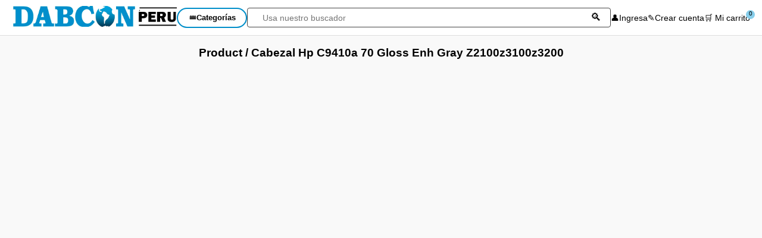

--- FILE ---
content_type: text/html; charset=UTF-8
request_url: https://dabconperu.com/product/cabezal-hp-c9410a-70-gloss-enh-gray-z2100z3100z3200/
body_size: 3417
content:
<!DOCTYPE html>
<html lang="es">
<head>
<meta charset="UTF-8">
<base href="https://dabconperu.com/" >
<meta name="viewport" content="width=device-width, initial-scale=1.0">
<title>Dabcon Peru</title>
<link rel="stylesheet" href="css/style.css">
<link rel="stylesheet" href="css/menu.css">
<script src="utilitario/js/jquery.min.js"></script>
<script src="js/menu.js"></script>
</head>
<body>
<header class="header">
<div class="container">
<div class="menu-toggle" id="open-menu">&#8801;</div>
<div class="logo"><a href='./'><img src="images/logo.png" alt="Dabcon Peru"></a></div>
<nav class="nav-main" id="nav-main">
	<div class="mobile-header">
		<span>Categorías</span>
		<span id="close-menu" class="close-btn">&times;</span>
	</div>	
	<div class="cat-wrapper"><button class="btn-cat-pc"><span class="utf-icon">&#10872;</span> Categorías</button>
	<ul class="menu-l1">
	<li class="has-sub">
	<div class="item-link">
		<a href="impresora/">Impresora</a>
		<span class="exp-icon" data-pc="&#8919;" data-mobile="+"></span>
	</div>
	<ul class="menu-l2">
	<li><a href='impresora/hp/'>Hp</a></li>
	<li><a href='impresora/brother/'>Brother</a></li>
	<li><a href='impresora/canon/'>Canon</a></li>
	<li><a href='impresora/epson/'>Epson</a></li>	</ul>	
	</li>
	<li class="has-sub">
	<div class="item-link">
		<a href="tinta/">Tinta</a>
		<span class="exp-icon" data-pc="&#8919;" data-mobile="+"></span>
	</div>
	<ul class="menu-l2">
		
			<li><a href="tinta/hp/">Hp</a></li>
		
			<li><a href="tinta/brother/">Brother</a></li>
		
			<li><a href="tinta/canon/">Canon</a></li>
		
			<li><a href="tinta/dabcolor/">Dabcolor</a></li>
		
			<li><a href="tinta/epson/">Epson</a></li>
		
			<li><a href="tinta/halion/">Halion</a></li>
		
			<li><a href="tinta/ribbon/">Ribbon</a></li>
		
			<li><a href="tinta/avatec/">Avatec</a></li>
		
			<li><a href="tinta/lexmark/">Lexmark</a></li>
		
			<li><a href="tinta/oki-data/">Oki Data</a></li>
		
			<li><a href="tinta/panasonic/">Panasonic</a></li>
		
			<li><a href="tinta/samsung/">Samsung</a></li>
		
			<li><a href="tinta/image/">Image</a></li>
		
			<li><a href="tinta/sharp/">Sharp</a></li>
		
			<li><a href="tinta/konica-minolta/">Konica Minolta</a></li>
		
			<li><a href="tinta/toshiba/">Toshiba</a></li>
		
			<li><a href="tinta/ricoh/">Ricoh</a></li>
		
			<li><a href="tinta/print-rite/">Print Rite</a></li>
		
			<li><a href="tinta/amida/">Amida</a></li>
		
			<li><a href="tinta/premuin/">Premuin</a></li>
		
			<li><a href="tinta/ams/">AMS</a></li>
		
			<li><a href="tinta/printronix/">Printronix</a></li>
		
			<li><a href="tinta/weibo/">Weibo</a></li>
		
			<li><a href="tinta/lg/">LG</a></li>
		
			<li><a href="tinta/enkore/">Enkore</a></li>
		
			<li><a href="tinta/tp-link/">Tp-Link</a></li>
		
			<li><a href="tinta/targus/">Targus</a></li>
		
			<li><a href="tinta/xblade/">XBlade</a></li>
		
			<li><a href="tinta/micronics/">Micronics</a></li>
		
			<li><a href="tinta/xerox/">Xerox</a></li>
		
			<li><a href="tinta/genuis/">Genuis</a></li>
		
			<li><a href="tinta/logitech/">Logitech</a></li>
		
			<li><a href="tinta/cybertel/">Cybertel</a></li>
		
			<li><a href="tinta/kingston/">Kingston</a></li>
		
			<li><a href="tinta/crucial/">Crucial</a></li>
		
			<li><a href="tinta/msi/">MSI</a></li>
		
			<li><a href="tinta/huawei/">Huawei</a></li>
		
			<li><a href="tinta/tenda/">Tenda</a></li>
		
			<li><a href="tinta/cybercool/">Cybercool</a></li>
		
			<li><a href="tinta/airboom/">Airboom</a></li>
		
			<li><a href="tinta/riso/">Riso</a></li>
		
			<li><a href="tinta/piz-prospect/">Piz Prospect</a></li>
		
			<li><a href="tinta/generico/">Generico</a></li>
		
			<li><a href="tinta/teros/">Teros</a></li>
		
			<li><a href="tinta/kyocera/">Kyocera</a></li>
		</ul>	
	</li>
	<li class="has-sub">
	<div class="item-link">
		<a href="toner/">Toner</a>
		<span class="exp-icon" data-pc="&#8919;" data-mobile="+"></span>
	</div>
	<ul class="menu-l2">
		
			<li><a href="toner/hp/">Hp</a></li>
		
			<li><a href="toner/brother/">Brother</a></li>
		
			<li><a href="toner/canon/">Canon</a></li>
		
			<li><a href="toner/dabcolor/">Dabcolor</a></li>
		
			<li><a href="toner/epson/">Epson</a></li>
		
			<li><a href="toner/halion/">Halion</a></li>
		
			<li><a href="toner/ribbon/">Ribbon</a></li>
		
			<li><a href="toner/avatec/">Avatec</a></li>
		
			<li><a href="toner/lexmark/">Lexmark</a></li>
		
			<li><a href="toner/oki-data/">Oki Data</a></li>
		
			<li><a href="toner/panasonic/">Panasonic</a></li>
		
			<li><a href="toner/samsung/">Samsung</a></li>
		
			<li><a href="toner/image/">Image</a></li>
		
			<li><a href="toner/sharp/">Sharp</a></li>
		
			<li><a href="toner/konica-minolta/">Konica Minolta</a></li>
		
			<li><a href="toner/toshiba/">Toshiba</a></li>
		
			<li><a href="toner/ricoh/">Ricoh</a></li>
		
			<li><a href="toner/print-rite/">Print Rite</a></li>
		
			<li><a href="toner/amida/">Amida</a></li>
		
			<li><a href="toner/premuin/">Premuin</a></li>
		
			<li><a href="toner/ams/">AMS</a></li>
		
			<li><a href="toner/printronix/">Printronix</a></li>
		
			<li><a href="toner/weibo/">Weibo</a></li>
		
			<li><a href="toner/lg/">LG</a></li>
		
			<li><a href="toner/enkore/">Enkore</a></li>
		
			<li><a href="toner/tp-link/">Tp-Link</a></li>
		
			<li><a href="toner/targus/">Targus</a></li>
		
			<li><a href="toner/xblade/">XBlade</a></li>
		
			<li><a href="toner/micronics/">Micronics</a></li>
		
			<li><a href="toner/xerox/">Xerox</a></li>
		
			<li><a href="toner/genuis/">Genuis</a></li>
		
			<li><a href="toner/logitech/">Logitech</a></li>
		
			<li><a href="toner/cybertel/">Cybertel</a></li>
		
			<li><a href="toner/kingston/">Kingston</a></li>
		
			<li><a href="toner/crucial/">Crucial</a></li>
		
			<li><a href="toner/msi/">MSI</a></li>
		
			<li><a href="toner/huawei/">Huawei</a></li>
		
			<li><a href="toner/tenda/">Tenda</a></li>
		
			<li><a href="toner/cybercool/">Cybercool</a></li>
		
			<li><a href="toner/airboom/">Airboom</a></li>
		
			<li><a href="toner/riso/">Riso</a></li>
		
			<li><a href="toner/piz-prospect/">Piz Prospect</a></li>
		
			<li><a href="toner/generico/">Generico</a></li>
		
			<li><a href="toner/teros/">Teros</a></li>
		
			<li><a href="toner/kyocera/">Kyocera</a></li>
		</ul>	
	</li>
	<li class="has-sub">
	<div class="item-link">
		<a href="cabezal/">Cabezal</a>
		<span class="exp-icon" data-pc="&#8919;" data-mobile="+"></span>
	</div>
	<ul class="menu-l2">
		
			<li><a href="cabezal/hp/">Hp</a></li>
		
			<li><a href="cabezal/brother/">Brother</a></li>
		
			<li><a href="cabezal/canon/">Canon</a></li>
		
			<li><a href="cabezal/dabcolor/">Dabcolor</a></li>
		
			<li><a href="cabezal/epson/">Epson</a></li>
		
			<li><a href="cabezal/halion/">Halion</a></li>
		
			<li><a href="cabezal/ribbon/">Ribbon</a></li>
		
			<li><a href="cabezal/avatec/">Avatec</a></li>
		
			<li><a href="cabezal/lexmark/">Lexmark</a></li>
		
			<li><a href="cabezal/oki-data/">Oki Data</a></li>
		
			<li><a href="cabezal/panasonic/">Panasonic</a></li>
		
			<li><a href="cabezal/samsung/">Samsung</a></li>
		
			<li><a href="cabezal/image/">Image</a></li>
		
			<li><a href="cabezal/sharp/">Sharp</a></li>
		
			<li><a href="cabezal/konica-minolta/">Konica Minolta</a></li>
		
			<li><a href="cabezal/toshiba/">Toshiba</a></li>
		
			<li><a href="cabezal/ricoh/">Ricoh</a></li>
		
			<li><a href="cabezal/print-rite/">Print Rite</a></li>
		
			<li><a href="cabezal/amida/">Amida</a></li>
		
			<li><a href="cabezal/premuin/">Premuin</a></li>
		
			<li><a href="cabezal/ams/">AMS</a></li>
		
			<li><a href="cabezal/printronix/">Printronix</a></li>
		
			<li><a href="cabezal/weibo/">Weibo</a></li>
		
			<li><a href="cabezal/lg/">LG</a></li>
		
			<li><a href="cabezal/enkore/">Enkore</a></li>
		
			<li><a href="cabezal/tp-link/">Tp-Link</a></li>
		
			<li><a href="cabezal/targus/">Targus</a></li>
		
			<li><a href="cabezal/xblade/">XBlade</a></li>
		
			<li><a href="cabezal/micronics/">Micronics</a></li>
		
			<li><a href="cabezal/xerox/">Xerox</a></li>
		
			<li><a href="cabezal/genuis/">Genuis</a></li>
		
			<li><a href="cabezal/logitech/">Logitech</a></li>
		
			<li><a href="cabezal/cybertel/">Cybertel</a></li>
		
			<li><a href="cabezal/kingston/">Kingston</a></li>
		
			<li><a href="cabezal/crucial/">Crucial</a></li>
		
			<li><a href="cabezal/msi/">MSI</a></li>
		
			<li><a href="cabezal/huawei/">Huawei</a></li>
		
			<li><a href="cabezal/tenda/">Tenda</a></li>
		
			<li><a href="cabezal/cybercool/">Cybercool</a></li>
		
			<li><a href="cabezal/airboom/">Airboom</a></li>
		
			<li><a href="cabezal/riso/">Riso</a></li>
		
			<li><a href="cabezal/piz-prospect/">Piz Prospect</a></li>
		
			<li><a href="cabezal/generico/">Generico</a></li>
		
			<li><a href="cabezal/teros/">Teros</a></li>
		
			<li><a href="cabezal/kyocera/">Kyocera</a></li>
		</ul>	
	</li>
	<li class="has-sub">
	<div class="item-link">
		<a href="cinta/">Cinta</a>
		<span class="exp-icon" data-pc="&#8919;" data-mobile="+"></span>
	</div>
	<ul class="menu-l2">
		
			<li><a href="cinta/hp/">Hp</a></li>
		
			<li><a href="cinta/brother/">Brother</a></li>
		
			<li><a href="cinta/canon/">Canon</a></li>
		
			<li><a href="cinta/dabcolor/">Dabcolor</a></li>
		
			<li><a href="cinta/epson/">Epson</a></li>
		
			<li><a href="cinta/halion/">Halion</a></li>
		
			<li><a href="cinta/ribbon/">Ribbon</a></li>
		
			<li><a href="cinta/avatec/">Avatec</a></li>
		
			<li><a href="cinta/lexmark/">Lexmark</a></li>
		
			<li><a href="cinta/oki-data/">Oki Data</a></li>
		
			<li><a href="cinta/panasonic/">Panasonic</a></li>
		
			<li><a href="cinta/samsung/">Samsung</a></li>
		
			<li><a href="cinta/image/">Image</a></li>
		
			<li><a href="cinta/sharp/">Sharp</a></li>
		
			<li><a href="cinta/konica-minolta/">Konica Minolta</a></li>
		
			<li><a href="cinta/toshiba/">Toshiba</a></li>
		
			<li><a href="cinta/ricoh/">Ricoh</a></li>
		
			<li><a href="cinta/print-rite/">Print Rite</a></li>
		
			<li><a href="cinta/amida/">Amida</a></li>
		
			<li><a href="cinta/premuin/">Premuin</a></li>
		
			<li><a href="cinta/ams/">AMS</a></li>
		
			<li><a href="cinta/printronix/">Printronix</a></li>
		
			<li><a href="cinta/weibo/">Weibo</a></li>
		
			<li><a href="cinta/lg/">LG</a></li>
		
			<li><a href="cinta/enkore/">Enkore</a></li>
		
			<li><a href="cinta/tp-link/">Tp-Link</a></li>
		
			<li><a href="cinta/targus/">Targus</a></li>
		
			<li><a href="cinta/xblade/">XBlade</a></li>
		
			<li><a href="cinta/micronics/">Micronics</a></li>
		
			<li><a href="cinta/xerox/">Xerox</a></li>
		
			<li><a href="cinta/genuis/">Genuis</a></li>
		
			<li><a href="cinta/logitech/">Logitech</a></li>
		
			<li><a href="cinta/cybertel/">Cybertel</a></li>
		
			<li><a href="cinta/kingston/">Kingston</a></li>
		
			<li><a href="cinta/crucial/">Crucial</a></li>
		
			<li><a href="cinta/msi/">MSI</a></li>
		
			<li><a href="cinta/huawei/">Huawei</a></li>
		
			<li><a href="cinta/tenda/">Tenda</a></li>
		
			<li><a href="cinta/cybercool/">Cybercool</a></li>
		
			<li><a href="cinta/airboom/">Airboom</a></li>
		
			<li><a href="cinta/riso/">Riso</a></li>
		
			<li><a href="cinta/piz-prospect/">Piz Prospect</a></li>
		
			<li><a href="cinta/generico/">Generico</a></li>
		
			<li><a href="cinta/teros/">Teros</a></li>
		
			<li><a href="cinta/kyocera/">Kyocera</a></li>
		</ul>	
	</li>
	<li class="has-sub">
	<div class="item-link">
		<a href="fusor/">Fusor</a>
		<span class="exp-icon" data-pc="&#8919;" data-mobile="+"></span>
	</div>
	<ul class="menu-l2">
		
			<li><a href="fusor/hp/">Hp</a></li>
		
			<li><a href="fusor/brother/">Brother</a></li>
		
			<li><a href="fusor/canon/">Canon</a></li>
		
			<li><a href="fusor/dabcolor/">Dabcolor</a></li>
		
			<li><a href="fusor/epson/">Epson</a></li>
		
			<li><a href="fusor/halion/">Halion</a></li>
		
			<li><a href="fusor/ribbon/">Ribbon</a></li>
		
			<li><a href="fusor/avatec/">Avatec</a></li>
		
			<li><a href="fusor/lexmark/">Lexmark</a></li>
		
			<li><a href="fusor/oki-data/">Oki Data</a></li>
		
			<li><a href="fusor/panasonic/">Panasonic</a></li>
		
			<li><a href="fusor/samsung/">Samsung</a></li>
		
			<li><a href="fusor/image/">Image</a></li>
		
			<li><a href="fusor/sharp/">Sharp</a></li>
		
			<li><a href="fusor/konica-minolta/">Konica Minolta</a></li>
		
			<li><a href="fusor/toshiba/">Toshiba</a></li>
		
			<li><a href="fusor/ricoh/">Ricoh</a></li>
		
			<li><a href="fusor/print-rite/">Print Rite</a></li>
		
			<li><a href="fusor/amida/">Amida</a></li>
		
			<li><a href="fusor/premuin/">Premuin</a></li>
		
			<li><a href="fusor/ams/">AMS</a></li>
		
			<li><a href="fusor/printronix/">Printronix</a></li>
		
			<li><a href="fusor/weibo/">Weibo</a></li>
		
			<li><a href="fusor/lg/">LG</a></li>
		
			<li><a href="fusor/enkore/">Enkore</a></li>
		
			<li><a href="fusor/tp-link/">Tp-Link</a></li>
		
			<li><a href="fusor/targus/">Targus</a></li>
		
			<li><a href="fusor/xblade/">XBlade</a></li>
		
			<li><a href="fusor/micronics/">Micronics</a></li>
		
			<li><a href="fusor/xerox/">Xerox</a></li>
		
			<li><a href="fusor/genuis/">Genuis</a></li>
		
			<li><a href="fusor/logitech/">Logitech</a></li>
		
			<li><a href="fusor/cybertel/">Cybertel</a></li>
		
			<li><a href="fusor/kingston/">Kingston</a></li>
		
			<li><a href="fusor/crucial/">Crucial</a></li>
		
			<li><a href="fusor/msi/">MSI</a></li>
		
			<li><a href="fusor/huawei/">Huawei</a></li>
		
			<li><a href="fusor/tenda/">Tenda</a></li>
		
			<li><a href="fusor/cybercool/">Cybercool</a></li>
		
			<li><a href="fusor/airboom/">Airboom</a></li>
		
			<li><a href="fusor/riso/">Riso</a></li>
		
			<li><a href="fusor/piz-prospect/">Piz Prospect</a></li>
		
			<li><a href="fusor/generico/">Generico</a></li>
		
			<li><a href="fusor/teros/">Teros</a></li>
		
			<li><a href="fusor/kyocera/">Kyocera</a></li>
		</ul>	
	</li>
	<li class="has-sub">
	<div class="item-link">
		<a href="revelador/">Revelador</a>
		<span class="exp-icon" data-pc="&#8919;" data-mobile="+"></span>
	</div>
	<ul class="menu-l2">
		
			<li><a href="revelador/hp/">Hp</a></li>
		
			<li><a href="revelador/brother/">Brother</a></li>
		
			<li><a href="revelador/canon/">Canon</a></li>
		
			<li><a href="revelador/dabcolor/">Dabcolor</a></li>
		
			<li><a href="revelador/epson/">Epson</a></li>
		
			<li><a href="revelador/halion/">Halion</a></li>
		
			<li><a href="revelador/ribbon/">Ribbon</a></li>
		
			<li><a href="revelador/avatec/">Avatec</a></li>
		
			<li><a href="revelador/lexmark/">Lexmark</a></li>
		
			<li><a href="revelador/oki-data/">Oki Data</a></li>
		
			<li><a href="revelador/panasonic/">Panasonic</a></li>
		
			<li><a href="revelador/samsung/">Samsung</a></li>
		
			<li><a href="revelador/image/">Image</a></li>
		
			<li><a href="revelador/sharp/">Sharp</a></li>
		
			<li><a href="revelador/konica-minolta/">Konica Minolta</a></li>
		
			<li><a href="revelador/toshiba/">Toshiba</a></li>
		
			<li><a href="revelador/ricoh/">Ricoh</a></li>
		
			<li><a href="revelador/print-rite/">Print Rite</a></li>
		
			<li><a href="revelador/amida/">Amida</a></li>
		
			<li><a href="revelador/premuin/">Premuin</a></li>
		
			<li><a href="revelador/ams/">AMS</a></li>
		
			<li><a href="revelador/printronix/">Printronix</a></li>
		
			<li><a href="revelador/weibo/">Weibo</a></li>
		
			<li><a href="revelador/lg/">LG</a></li>
		
			<li><a href="revelador/enkore/">Enkore</a></li>
		
			<li><a href="revelador/tp-link/">Tp-Link</a></li>
		
			<li><a href="revelador/targus/">Targus</a></li>
		
			<li><a href="revelador/xblade/">XBlade</a></li>
		
			<li><a href="revelador/micronics/">Micronics</a></li>
		
			<li><a href="revelador/xerox/">Xerox</a></li>
		
			<li><a href="revelador/genuis/">Genuis</a></li>
		
			<li><a href="revelador/logitech/">Logitech</a></li>
		
			<li><a href="revelador/cybertel/">Cybertel</a></li>
		
			<li><a href="revelador/kingston/">Kingston</a></li>
		
			<li><a href="revelador/crucial/">Crucial</a></li>
		
			<li><a href="revelador/msi/">MSI</a></li>
		
			<li><a href="revelador/huawei/">Huawei</a></li>
		
			<li><a href="revelador/tenda/">Tenda</a></li>
		
			<li><a href="revelador/cybercool/">Cybercool</a></li>
		
			<li><a href="revelador/airboom/">Airboom</a></li>
		
			<li><a href="revelador/riso/">Riso</a></li>
		
			<li><a href="revelador/piz-prospect/">Piz Prospect</a></li>
		
			<li><a href="revelador/generico/">Generico</a></li>
		
			<li><a href="revelador/teros/">Teros</a></li>
		
			<li><a href="revelador/kyocera/">Kyocera</a></li>
		</ul>	
	</li>
	<li class="has-sub">
	<div class="item-link">
		<a href="kit-de-mantenimiento/">Kit de Mantenimiento</a>
		<span class="exp-icon" data-pc="&#8919;" data-mobile="+"></span>
	</div>
	<ul class="menu-l2">
		
			<li><a href="kit-de-mantenimiento/hp/">Hp</a></li>
		
			<li><a href="kit-de-mantenimiento/brother/">Brother</a></li>
		
			<li><a href="kit-de-mantenimiento/canon/">Canon</a></li>
		
			<li><a href="kit-de-mantenimiento/dabcolor/">Dabcolor</a></li>
		
			<li><a href="kit-de-mantenimiento/epson/">Epson</a></li>
		
			<li><a href="kit-de-mantenimiento/halion/">Halion</a></li>
		
			<li><a href="kit-de-mantenimiento/ribbon/">Ribbon</a></li>
		
			<li><a href="kit-de-mantenimiento/avatec/">Avatec</a></li>
		
			<li><a href="kit-de-mantenimiento/lexmark/">Lexmark</a></li>
		
			<li><a href="kit-de-mantenimiento/oki-data/">Oki Data</a></li>
		
			<li><a href="kit-de-mantenimiento/panasonic/">Panasonic</a></li>
		
			<li><a href="kit-de-mantenimiento/samsung/">Samsung</a></li>
		
			<li><a href="kit-de-mantenimiento/image/">Image</a></li>
		
			<li><a href="kit-de-mantenimiento/sharp/">Sharp</a></li>
		
			<li><a href="kit-de-mantenimiento/konica-minolta/">Konica Minolta</a></li>
		
			<li><a href="kit-de-mantenimiento/toshiba/">Toshiba</a></li>
		
			<li><a href="kit-de-mantenimiento/ricoh/">Ricoh</a></li>
		
			<li><a href="kit-de-mantenimiento/print-rite/">Print Rite</a></li>
		
			<li><a href="kit-de-mantenimiento/amida/">Amida</a></li>
		
			<li><a href="kit-de-mantenimiento/premuin/">Premuin</a></li>
		
			<li><a href="kit-de-mantenimiento/ams/">AMS</a></li>
		
			<li><a href="kit-de-mantenimiento/printronix/">Printronix</a></li>
		
			<li><a href="kit-de-mantenimiento/weibo/">Weibo</a></li>
		
			<li><a href="kit-de-mantenimiento/lg/">LG</a></li>
		
			<li><a href="kit-de-mantenimiento/enkore/">Enkore</a></li>
		
			<li><a href="kit-de-mantenimiento/tp-link/">Tp-Link</a></li>
		
			<li><a href="kit-de-mantenimiento/targus/">Targus</a></li>
		
			<li><a href="kit-de-mantenimiento/xblade/">XBlade</a></li>
		
			<li><a href="kit-de-mantenimiento/micronics/">Micronics</a></li>
		
			<li><a href="kit-de-mantenimiento/xerox/">Xerox</a></li>
		
			<li><a href="kit-de-mantenimiento/genuis/">Genuis</a></li>
		
			<li><a href="kit-de-mantenimiento/logitech/">Logitech</a></li>
		
			<li><a href="kit-de-mantenimiento/cybertel/">Cybertel</a></li>
		
			<li><a href="kit-de-mantenimiento/kingston/">Kingston</a></li>
		
			<li><a href="kit-de-mantenimiento/crucial/">Crucial</a></li>
		
			<li><a href="kit-de-mantenimiento/msi/">MSI</a></li>
		
			<li><a href="kit-de-mantenimiento/huawei/">Huawei</a></li>
		
			<li><a href="kit-de-mantenimiento/tenda/">Tenda</a></li>
		
			<li><a href="kit-de-mantenimiento/cybercool/">Cybercool</a></li>
		
			<li><a href="kit-de-mantenimiento/airboom/">Airboom</a></li>
		
			<li><a href="kit-de-mantenimiento/riso/">Riso</a></li>
		
			<li><a href="kit-de-mantenimiento/piz-prospect/">Piz Prospect</a></li>
		
			<li><a href="kit-de-mantenimiento/generico/">Generico</a></li>
		
			<li><a href="kit-de-mantenimiento/teros/">Teros</a></li>
		
			<li><a href="kit-de-mantenimiento/kyocera/">Kyocera</a></li>
		</ul>	
	</li>
	<li class="has-sub">
	<div class="item-link">
		<a href="drum/">Drum</a>
		<span class="exp-icon" data-pc="&#8919;" data-mobile="+"></span>
	</div>
	<ul class="menu-l2">
		
			<li><a href="drum/hp/">Hp</a></li>
		
			<li><a href="drum/brother/">Brother</a></li>
		
			<li><a href="drum/canon/">Canon</a></li>
		
			<li><a href="drum/dabcolor/">Dabcolor</a></li>
		
			<li><a href="drum/epson/">Epson</a></li>
		
			<li><a href="drum/halion/">Halion</a></li>
		
			<li><a href="drum/ribbon/">Ribbon</a></li>
		
			<li><a href="drum/avatec/">Avatec</a></li>
		
			<li><a href="drum/lexmark/">Lexmark</a></li>
		
			<li><a href="drum/oki-data/">Oki Data</a></li>
		
			<li><a href="drum/panasonic/">Panasonic</a></li>
		
			<li><a href="drum/samsung/">Samsung</a></li>
		
			<li><a href="drum/image/">Image</a></li>
		
			<li><a href="drum/sharp/">Sharp</a></li>
		
			<li><a href="drum/konica-minolta/">Konica Minolta</a></li>
		
			<li><a href="drum/toshiba/">Toshiba</a></li>
		
			<li><a href="drum/ricoh/">Ricoh</a></li>
		
			<li><a href="drum/print-rite/">Print Rite</a></li>
		
			<li><a href="drum/amida/">Amida</a></li>
		
			<li><a href="drum/premuin/">Premuin</a></li>
		
			<li><a href="drum/ams/">AMS</a></li>
		
			<li><a href="drum/printronix/">Printronix</a></li>
		
			<li><a href="drum/weibo/">Weibo</a></li>
		
			<li><a href="drum/lg/">LG</a></li>
		
			<li><a href="drum/enkore/">Enkore</a></li>
		
			<li><a href="drum/tp-link/">Tp-Link</a></li>
		
			<li><a href="drum/targus/">Targus</a></li>
		
			<li><a href="drum/xblade/">XBlade</a></li>
		
			<li><a href="drum/micronics/">Micronics</a></li>
		
			<li><a href="drum/xerox/">Xerox</a></li>
		
			<li><a href="drum/genuis/">Genuis</a></li>
		
			<li><a href="drum/logitech/">Logitech</a></li>
		
			<li><a href="drum/cybertel/">Cybertel</a></li>
		
			<li><a href="drum/kingston/">Kingston</a></li>
		
			<li><a href="drum/crucial/">Crucial</a></li>
		
			<li><a href="drum/msi/">MSI</a></li>
		
			<li><a href="drum/huawei/">Huawei</a></li>
		
			<li><a href="drum/tenda/">Tenda</a></li>
		
			<li><a href="drum/cybercool/">Cybercool</a></li>
		
			<li><a href="drum/airboom/">Airboom</a></li>
		
			<li><a href="drum/riso/">Riso</a></li>
		
			<li><a href="drum/piz-prospect/">Piz Prospect</a></li>
		
			<li><a href="drum/generico/">Generico</a></li>
		
			<li><a href="drum/teros/">Teros</a></li>
		
			<li><a href="drum/kyocera/">Kyocera</a></li>
		</ul>	
	</li>
	<li class="has-sub">
	<div class="item-link">
		<a href="waste/">Waste</a>
		<span class="exp-icon" data-pc="&#8919;" data-mobile="+"></span>
	</div>
	<ul class="menu-l2">
		
			<li><a href="waste/hp/">Hp</a></li>
		
			<li><a href="waste/brother/">Brother</a></li>
		
			<li><a href="waste/canon/">Canon</a></li>
		
			<li><a href="waste/dabcolor/">Dabcolor</a></li>
		
			<li><a href="waste/epson/">Epson</a></li>
		
			<li><a href="waste/halion/">Halion</a></li>
		
			<li><a href="waste/ribbon/">Ribbon</a></li>
		
			<li><a href="waste/avatec/">Avatec</a></li>
		
			<li><a href="waste/lexmark/">Lexmark</a></li>
		
			<li><a href="waste/oki-data/">Oki Data</a></li>
		
			<li><a href="waste/panasonic/">Panasonic</a></li>
		
			<li><a href="waste/samsung/">Samsung</a></li>
		
			<li><a href="waste/image/">Image</a></li>
		
			<li><a href="waste/sharp/">Sharp</a></li>
		
			<li><a href="waste/konica-minolta/">Konica Minolta</a></li>
		
			<li><a href="waste/toshiba/">Toshiba</a></li>
		
			<li><a href="waste/ricoh/">Ricoh</a></li>
		
			<li><a href="waste/print-rite/">Print Rite</a></li>
		
			<li><a href="waste/amida/">Amida</a></li>
		
			<li><a href="waste/premuin/">Premuin</a></li>
		
			<li><a href="waste/ams/">AMS</a></li>
		
			<li><a href="waste/printronix/">Printronix</a></li>
		
			<li><a href="waste/weibo/">Weibo</a></li>
		
			<li><a href="waste/lg/">LG</a></li>
		
			<li><a href="waste/enkore/">Enkore</a></li>
		
			<li><a href="waste/tp-link/">Tp-Link</a></li>
		
			<li><a href="waste/targus/">Targus</a></li>
		
			<li><a href="waste/xblade/">XBlade</a></li>
		
			<li><a href="waste/micronics/">Micronics</a></li>
		
			<li><a href="waste/xerox/">Xerox</a></li>
		
			<li><a href="waste/genuis/">Genuis</a></li>
		
			<li><a href="waste/logitech/">Logitech</a></li>
		
			<li><a href="waste/cybertel/">Cybertel</a></li>
		
			<li><a href="waste/kingston/">Kingston</a></li>
		
			<li><a href="waste/crucial/">Crucial</a></li>
		
			<li><a href="waste/msi/">MSI</a></li>
		
			<li><a href="waste/huawei/">Huawei</a></li>
		
			<li><a href="waste/tenda/">Tenda</a></li>
		
			<li><a href="waste/cybercool/">Cybercool</a></li>
		
			<li><a href="waste/airboom/">Airboom</a></li>
		
			<li><a href="waste/riso/">Riso</a></li>
		
			<li><a href="waste/piz-prospect/">Piz Prospect</a></li>
		
			<li><a href="waste/generico/">Generico</a></li>
		
			<li><a href="waste/teros/">Teros</a></li>
		
			<li><a href="waste/kyocera/">Kyocera</a></li>
		</ul>	
	</li>
	<li class="has-sub">
	<div class="item-link">
		<a href="gamer/">Gamer</a>
		<span class="exp-icon" data-pc="&#8919;" data-mobile="+"></span>
	</div>
	<ul class="menu-l2">
		
			<li><a href="gamer/hp/">Hp</a></li>
		
			<li><a href="gamer/brother/">Brother</a></li>
		
			<li><a href="gamer/canon/">Canon</a></li>
		
			<li><a href="gamer/dabcolor/">Dabcolor</a></li>
		
			<li><a href="gamer/epson/">Epson</a></li>
		
			<li><a href="gamer/halion/">Halion</a></li>
		
			<li><a href="gamer/ribbon/">Ribbon</a></li>
		
			<li><a href="gamer/avatec/">Avatec</a></li>
		
			<li><a href="gamer/lexmark/">Lexmark</a></li>
		
			<li><a href="gamer/oki-data/">Oki Data</a></li>
		
			<li><a href="gamer/panasonic/">Panasonic</a></li>
		
			<li><a href="gamer/samsung/">Samsung</a></li>
		
			<li><a href="gamer/image/">Image</a></li>
		
			<li><a href="gamer/sharp/">Sharp</a></li>
		
			<li><a href="gamer/konica-minolta/">Konica Minolta</a></li>
		
			<li><a href="gamer/toshiba/">Toshiba</a></li>
		
			<li><a href="gamer/ricoh/">Ricoh</a></li>
		
			<li><a href="gamer/print-rite/">Print Rite</a></li>
		
			<li><a href="gamer/amida/">Amida</a></li>
		
			<li><a href="gamer/premuin/">Premuin</a></li>
		
			<li><a href="gamer/ams/">AMS</a></li>
		
			<li><a href="gamer/printronix/">Printronix</a></li>
		
			<li><a href="gamer/weibo/">Weibo</a></li>
		
			<li><a href="gamer/lg/">LG</a></li>
		
			<li><a href="gamer/enkore/">Enkore</a></li>
		
			<li><a href="gamer/tp-link/">Tp-Link</a></li>
		
			<li><a href="gamer/targus/">Targus</a></li>
		
			<li><a href="gamer/xblade/">XBlade</a></li>
		
			<li><a href="gamer/micronics/">Micronics</a></li>
		
			<li><a href="gamer/xerox/">Xerox</a></li>
		
			<li><a href="gamer/genuis/">Genuis</a></li>
		
			<li><a href="gamer/logitech/">Logitech</a></li>
		
			<li><a href="gamer/cybertel/">Cybertel</a></li>
		
			<li><a href="gamer/kingston/">Kingston</a></li>
		
			<li><a href="gamer/crucial/">Crucial</a></li>
		
			<li><a href="gamer/msi/">MSI</a></li>
		
			<li><a href="gamer/huawei/">Huawei</a></li>
		
			<li><a href="gamer/tenda/">Tenda</a></li>
		
			<li><a href="gamer/cybercool/">Cybercool</a></li>
		
			<li><a href="gamer/airboom/">Airboom</a></li>
		
			<li><a href="gamer/riso/">Riso</a></li>
		
			<li><a href="gamer/piz-prospect/">Piz Prospect</a></li>
		
			<li><a href="gamer/generico/">Generico</a></li>
		
			<li><a href="gamer/teros/">Teros</a></li>
		
			<li><a href="gamer/kyocera/">Kyocera</a></li>
		</ul>	
	</li>
	
				<!--<li class="has-sub">
					<div class="item-link">
						<a href="#">Electrohogar</a>
						<span class="exp-icon" data-pc="&#8919;" data-mobile="+"></span>
					</div>
					<ul class="menu-l2">
						<li><a href="#">Refrigeradoras</a></li>
						<li><a href="#">Lavadoras</a></li>
						<li><a href="#">Cocinas</a></li>
					</ul>
				</li>-->
	</ul>
	</div>
</nav>
 
	<div class="search-box desktop-only">
	
		<!--<span class="search-icon">&#128269;</span>-->
		<input type="text" name='find' placeholder="Usa nuestro buscador ">
		<div class="search-tools">
			<!--<span>&#127897;</span> <span>&#128247;</span> -->
			<span class="search-icon">&#128269;</span>
			</div>
		
	</div>
 
	<div class="user-actions">
		<div class="action-item desktop-only">
			<span>&#128100;</span> Ingresa
		</div>
		<div class="action-item desktop-only">
			<span>&#9998;</span> Crear cuenta
		</div>
		<div class="action-item mobile-only">
			<div class="user-circle">&#128100;</div>
		</div>
		<div class="action-item cart">
			<a id="vertotal" class='sl ne'  href='cart/'>
			<span>&#128722;</span>
			<span class="desktop-only">Mi carrito</span>
			 <span class="dot">					
						0 </span></a>			
		</div>
	</div>
</div>
</header>	
<br>
	<center>
 <h3   data-wow-delay=".2s"> 
				  
Product / Cabezal Hp C9410a 70 Gloss Enh Gray Z2100z3100z3200				  
</h3>
<div class='raya' style='width:5%'></div></center>

<br>
<section class="catalogo-container">
	
	
		

 	
</section>
<br><br><br>
<script>$(document).ready(function(){});</script>
	
  

--- FILE ---
content_type: text/css
request_url: https://dabconperu.com/css/menu.css
body_size: 896
content:
.header {
    position: sticky; top: 0; left: 0; width: 100%;
    background: #fff; border-bottom: 1px solid #ddd; z-index: 1000;
    padding: 10px 0;
}
a{text-decoration: none;}
.container {
    display: flex; align-items: center; justify-content: space-between;
    max-width: 1400px; margin: 0 auto; padding: 0 20px; gap: 15px;
}

.logo img { height: 35px; }
.exp-icon::before { content: attr(data-pc); font-size: 14px; color: #555; }
.btn-cat-pc {
    border: 1.5px solid var(--celeste); background: #fff;
    border-radius: 25px; padding: 8px 18px; font-weight: bold;
    display: flex; align-items: center; gap: 8px; cursor: pointer;
}
.cat-wrapper { position: relative; padding-bottom: 15px; margin-bottom: -15px; }
.menu-l1 {
    display: none; position: absolute; top: 45px; left: 0; width: 230px;
    background: #fff; list-style: none; box-shadow: 0 4px 10px rgba(0,0,0,0.1); border-radius: 4px;
}
.menu-l2 {
    display: none; position: absolute; left: 100%; top: 0; width: 200px;
    background: #fff; list-style: none; box-shadow: 4px 0 10px rgba(0,0,0,0.1); border-radius: 0 4px 4px 0;
}
@media (min-width: 992px) {
    .cat-wrapper:hover .menu-l1 { display: block; }
    .has-sub:hover > .menu-l2 { display: block; }
    .has-sub:hover { background: #f9f9f9; }
    .mobile-only, .mobile-header { display: none !important; }
}
.item-link { padding: 12px 15px; display: flex; justify-content: space-between; border-bottom: 1px solid #eee; }
.item-link a { text-decoration: none; color: #333; }
.menu-l2 li a { display: block; padding: 10px 15px; text-decoration: none; color: #666; font-size: 14px; }
.search-box { flex-grow: 1; display: flex; align-items: center; border: 1px solid #444; border-radius: 4px; padding: 5px 15px; }
.search-box input { border: none; outline: none; width: 100%; margin: 0 10px; font-size: 14px; }
.search-tools { display: flex; gap: 12px; font-size: 18px; cursor: pointer; }
.user-actions { display: flex; gap: 20px; align-items: center; }
.action-item { cursor__: pointer; font-size: 14px; display: flex; align-items: center; gap: 6px; }
.cart { position: relative; }
.dot { width: 15px; font-size:10px;height: 15px;text-align:center; padding_:3px; background: skyblue; border-radius: 50%; position: absolute; top: -5px; right: -8px; }
.menu-toggle { display: none; }
@media (max-width: 991px) {
    .desktop-only, .btn-cat-pc { display: none !important; }
    .mobile-only { display: block; }
    
    .menu-toggle { display: block;font-size: 30px; cursor: pointer; }
 
    .logo img { height: 25px; }
    .user-circle { border: 1.5px solid #333; border-radius: 50%; width: 34px; height: 34px; display: flex; align-items: center; justify-content: center; }
    .exp-icon::before { content: attr(data-mobile); font-weight: bold; font-size: 18px; }
    .nav-main{	
        position: fixed; top: 0; left: -100%; width: 80%; height: 100%;
        background: #fff; transition: 0.3s; z-index: 1100;
    }
	
	
	
    .nav-main.active { left: 0; box-shadow: 2px 0 10px rgba(0,0,0,0.2); }

	
	
    .mobile-header { padding: 20px; background: #f4f4f4; display: flex; justify-content: space-between; font-weight: bold; }
    .close-btn { font-size: 25px; cursor: pointer; }

    .menu-l1 { display: block; position: static; width: 100%; box-shadow: none; }
    .menu-l2 { position: static; width: 100%; box-shadow: none; display: none; background: #fcfcfc; padding-left: 15px; }
    .menu-l2.open { display: block; }
	
	
    .item-link { cursor: pointer; }

	
}